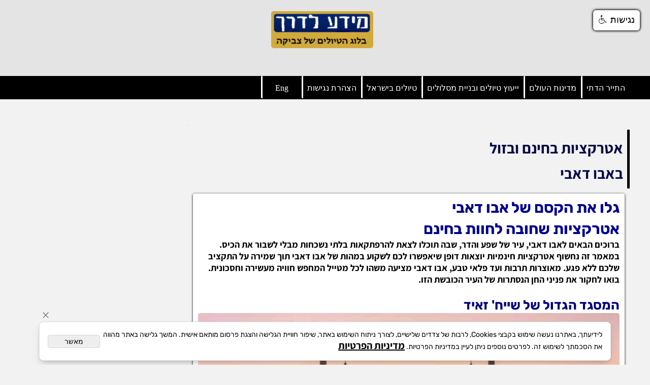

--- FILE ---
content_type: text/html
request_url: https://meda123.com/%D7%9E%D7%99%D7%93%D7%A2-%D7%9C%D7%93%D7%A8%D7%9A-%D7%90%D7%98%D7%A8%D7%A7%D7%A6%D7%99%D7%95%D7%AA-%D7%97%D7%99%D7%A0%D7%9D-%D7%91%D7%90%D7%91%D7%95-%D7%93%D7%90%D7%91%D7%99
body_size: 118378
content:
<!doctype html>
<html style="direction:rtl;" lang="he" >
<head>
    <meta charset="utf-8" />
    
    <meta name="viewport" content="width=device-width, initial-scale=1.0" />
    
            <meta name="theme-color" content="#428aca">
            <title>מידע לדרך-אטרקציות חינם באבו דאבי</title>
            <meta name="description" content="ברוכים הבאים לאבו דאבי, עיר של שפע והדר, שבה תוכלו לצאת להרפתקאות בלתי נשכחות מבלי לשבור את הכיס. במאמר זה נחשוף עשר אטרקציות חינמיות יוצאות דופן שיאפשרו לכם לשקוע במהות של אבו דאבי תוך שמירה על התקציב שלכם ללא פגע. מאוצרות תרבות ועד פלאי טבע, אבו דא" />
            <meta property="og:title" content="מידע לדרך-אטרקציות חינם באבו דאבי" />
            <meta property="og:description" content="ברוכים הבאים לאבו דאבי, עיר של שפע והדר, שבה תוכלו לצאת להרפתקאות בלתי נשכחות מבלי לשבור את הכיס. במאמר זה נחשוף עשר אטרקציות חינמיות יוצאות דופן שיאפשרו לכם לשקוע במהות של אבו דאבי תוך שמירה על התקציב שלכם ללא פגע. מאוצרות תרבות ועד פלאי טבע, אבו דא" />
            <meta property="og:site_name" content="מידע לדרך | מידע למטייל | טיולים לציבור הדתי | מידע לתייר הדתי | טיולים למגזר הדתי | מידע לטיולים בחו&#34;ל" />
            <meta property="og:url" content="https://meda123.com/מידע-לדרך-אטרקציות-חינם-באבו-דאבי" />
            
            <meta property="og:type" content="website" />
            
        <script type="application/ld+json">
{
"@context": "https://schema.org",
"@type": "WebPage",
"@id": "https://meda123.com/מידע-לדרך-אטרקציות-חינם-באבו-דאבי/#webpage",
"name": "מידע לדרך-אטרקציות חינם באבו דאבי",
"url": "https://meda123.com/מידע-לדרך-אטרקציות-חינם-באבו-דאבי",
"description": "ברוכים הבאים לאבו דאבי, עיר של שפע והדר, שבה תוכלו לצאת להרפתקאות בלתי נשכחות מבלי לשבור את הכיס. במאמר זה נחשוף עשר אטרקציות חינמיות יוצאות דופן שיאפשרו לכם לשקוע במהות של אבו דאבי תוך שמירה על התקציב שלכם ללא פגע. מאוצרות תרבות ועד פלאי טבע, אבו דא",
"publisher": {
  "@type": "Organization",
  "@id": "https://meda123.com//#organization",
  "name": "מידע לדרך-אטרקציות חינם באבו דאבי",
  "url": "https://meda123.com/"
  }
}
        </script>

        <base href="https://meda123.com/">
  <script>
    (function () {
      var isMobile = window.matchMedia && window.matchMedia("(max-width: 768px)").matches;
      if (isMobile) document.documentElement.classList.add("SB_Body_Mobile_Mode");
      else document.documentElement.classList.add("SB_Body_Desktop_Mode");
    })();
  </script>

            
            <link rel="stylesheet" type="text/css" href="https://cdn.2all.co.il/web/Src/css/template97.css" media="all">
            
            <link href="DolevStyle.css?v2=1224" rel="stylesheet" type="text/css" media="all" />
            <link href="https://cdn.2all.co.il/web/Src/css/SB_Fonts.css" rel="stylesheet" type="text/css" media="all" />
            
        </head>
        
            <body  id="SB_BODY_MOBILE" class="SB_BODY SB_BODY_RTL ">
                
                    <script src="https://cdn.2all.co.il/web/Src/JavaScript/JQuery2024/jquery-3.7.1.min.js" type="text/javascript"></script>
                    <header class="SB_Mobile_Header_Cont cssSb_ContainerFullWidth">
                                                                                                                                                                                                                                                                                                                                                                                                                                                                                                                                                                                                                                                                                                                                                                                                                                                                        <div class="container Css_Mobile_Top" style="min-height: 150px;">
        <!-- SB_Content_Top -->
        
<!--Content--><div><a href="https://meda123.com/"> <img src="282780_12790.png" id="66272" style="display: block; width: 201px; height: 73px; margin-left: auto; margin-right: auto;" /> </a></div>
<script type="text/javascript" src="https://connect.facebook.net/he_IL/sdk.js#xfbml=1&version=v22.0">// <![CDATA[

// ]]></script>
<script type="text/javascript" src="https://code.jquery.com/jquery-1.12.4.js">// <![CDATA[

// ]]></script>
<script type="text/javascript" src="https://www.negishim.com/accessibility/accessibility_pro.js">// <![CDATA[

// ]]></script>
<script type="text/javascript">// <![CDATA[
accessibility_rtl = true;
    pixel_from_side = 20;
    pixel_from_start = 20;
// ]]></script><!--/Content-->  



<!-- /SB_Content_Top --></div>
                                                                                                                                                                                                                                                                                                                                                                                                                                                                                                                                                                                                                                                                                                                                                                                                                                                                    </header>
                                                                                                                                                                                                                                                                                                                                                                                                                                                                                                                                                                                                                                                                                                                                                                                                                                                                    
                                                                                                                                                                                                                                                                                                                                                                                                                                                                                                                                                                                                                                                                                                                                                                                                                                                                    <nav class="SB_Mobile_Header_Menu_TopPos cssSb_ContainerFullWidth">
                                                                                                                                                                                                                                                                                                                                                                                                                                                                                                                                                                                                                                                                                                                                                                                                                                                                        <div class="container Css_Mobile_Menu"><div class="sf-ma-ul-MobileMenu-DivConteiner"><ul class="sf-ma-ul sf-ma-ul-MobileMenu"><li class="sf-ma-li sf-ma-slide0" style="float:right;"><a class="sf-menu-mobile-btn0 sf-MA-OpenMenu" href="#" title="Menu" aria-label="Menu" onclick="javascript:return(false);"><span class="sf-ma-li-Icon las la-bars"  style="color:#ffffff;" ></span></a></li></ul></div><div id="SB_Menu_1547" class="cls_div_menu_h"><UL class="sf-menu sf-js-disable sf-menu-rtl  sf-h-2 " id="DDMenuTop"><LI id="LI_H_301085"><a href="https://meda123.com/התייר-הדתי" target="_self" id="LI_A_301085" class="sf-a">התייר הדתי </a></LI><LI id="LI_H_195326"><a href="https://meda123.com/מדינות-העולם-לפי-א-ב-מידע-לדרך-מידע-לדרך" target="_self" id="LI_A_195326" class="sf-a">מדינות העולם</a></LI><LI id="LI_H_239780"><a href="https://meda123.com/ייעוץ-טיולים-בחול" target="_self" id="LI_A_239780" class="sf-a">ייעוץ טיולים ובניית מסלולים</a></LI><LI id="LI_H_145685"><a href="https://meda123.com/טיולים-בישראל" target="_self" id="LI_A_145685" class="sf-a">טיולים בישראל</a></LI><LI id="LI_H_246725"><a href="https://meda123.com/מידע-לדרך-הצהרת-נגישות" target="_self" id="LI_A_246725" class="sf-a">הצהרת נגישות</a></LI><LI id="LI_H_249462"><a href="https://meda123.com/zvika-travel-blog-destination" target="_self" id="LI_A_249462" class="sf-a">Eng</a></LI></UL></div></div>
                                                                                                                                                                                                                                                                                                                                                                                                                                                                                                                                                                                                                                                                                                                                                                                                                                                                    </nav>
                                                                                                                                                                                                                                                                                                                                                                                                                                                                                                                                                                                                                                                                                                                                                                                                                                                                    
                                                                                                                                                                                                                                                                                                                                                                                                                                                                                                                                                                                                                                                                                                                                                                                                                                                                    <!--[if lt IE 9]><style type="text/css">.container{width:1200px;}</style><![endif]-->
                                                                                                                                                                                                                                                                                                                                                                                                                                                                                                                                                                                                                                                                                                                                                                                                                                                                    <style>
                                                                                                                                                                                                                                                                                                                                                                                                                                                                                                                                                                                                                                                                                                                                                                                                                                                                        .Css_Mobile_Top, .Css_Mobile_Header2, .SB_Mobile_Menu_Container, .cls_SB_RMenu, .Css_Mobile_PageContent, .SB_Mobile_LMenu_Container, .Css_Mobile_Footer {
                                                                                                                                                                                                                                                                                                                                                                                                                                                                                                                                                                                                                                                                                                                                                                                                                                                                            position: relative;
                                                                                                                                                                                                                                                                                                                                                                                                                                                                                                                                                                                                                                                                                                                                                                                                                                                                        }

                                                                                                                                                                                                                                                                                                                                                                                                                                                                                                                                                                                                                                                                                                                                                                                                                                                                        @media (min-width: 768px) and (max-width:1200px) {
                                                                                                                                                                                                                                                                                                                                                                                                                                                                                                                                                                                                                                                                                                                                                                                                                                                                            HTML {
                                                                                                                                                                                                                                                                                                                                                                                                                                                                                                                                                                                                                                                                                                                                                                                                                                                                                width: 1200px !important;
                                                                                                                                                                                                                                                                                                                                                                                                                                                                                                                                                                                                                                                                                                                                                                                                                                                                            }
                                                                                                                                                                                                                                                                                                                                                                                                                                                                                                                                                                                                                                                                                                                                                                                                                                                                        }

                                                                                                                                                                                                                                                                                                                                                                                                                                                                                                                                                                                                                                                                                                                                                                                                                                                                        @media (max-width:1200px) {
                                                                                                                                                                                                                                                                                                                                                                                                                                                                                                                                                                                                                                                                                                                                                                                                                                                                            .clsBG_Fullwidth {
                                                                                                                                                                                                                                                                                                                                                                                                                                                                                                                                                                                                                                                                                                                                                                                                                                                                                width: 100% !important;
                                                                                                                                                                                                                                                                                                                                                                                                                                                                                                                                                                                                                                                                                                                                                                                                                                                                                margin-left: auto !important;
                                                                                                                                                                                                                                                                                                                                                                                                                                                                                                                                                                                                                                                                                                                                                                                                                                                                                margin-right: auto !important;
                                                                                                                                                                                                                                                                                                                                                                                                                                                                                                                                                                                                                                                                                                                                                                                                                                                                            }
                                                                                                                                                                                                                                                                                                                                                                                                                                                                                                                                                                                                                                                                                                                                                                                                                                                                        }

                                                                                                                                                                                                                                                                                                                                                                                                                                                                                                                                                                                                                                                                                                                                                                                                                                                                        @media (min-width: 768px) {
                                                                                                                                                                                                                                                                                                                                                                                                                                                                                                                                                                                                                                                                                                                                                                                                                                                                            .container:not(Css_Mobile_Top) {
                                                                                                                                                                                                                                                                                                                                                                                                                                                                                                                                                                                                                                                                                                                                                                                                                                                                                width: 1200px;
                                                                                                                                                                                                                                                                                                                                                                                                                                                                                                                                                                                                                                                                                                                                                                                                                                                                            }
                                                                                                                                                                                                                                                                                                                                                                                                                                                                                                                                                                                                                                                                                                                                                                                                                                                                        }

                                                                                                                                                                                                                                                                                                                                                                                                                                                                                                                                                                                                                                                                                                                                                                                                                                                                        .SB_Mobile_Menu_Container {
                                                                                                                                                                                                                                                                                                                                                                                                                                                                                                                                                                                                                                                                                                                                                                                                                                                                            width: 0px;
                                                                                                                                                                                                                                                                                                                                                                                                                                                                                                                                                                                                                                                                                                                                                                                                                                                                            min-height: 200px;
                                                                                                                                                                                                                                                                                                                                                                                                                                                                                                                                                                                                                                                                                                                                                                                                                                                                        }

                                                                                                                                                                                                                                                                                                                                                                                                                                                                                                                                                                                                                                                                                                                                                                                                                                                                        .Css_Mobile_PageContent {
                                                                                                                                                                                                                                                                                                                                                                                                                                                                                                                                                                                                                                                                                                                                                                                                                                                                            width: 870px;
                                                                                                                                                                                                                                                                                                                                                                                                                                                                                                                                                                                                                                                                                                                                                                                                                                                                            min-height: 200px;
                                                                                                                                                                                                                                                                                                                                                                                                                                                                                                                                                                                                                                                                                                                                                                                                                                                                        }

                                                                                                                                                                                                                                                                                                                                                                                                                                                                                                                                                                                                                                                                                                                                                                                                                                                                        .SB_Mobile_LMenu_Container {
                                                                                                                                                                                                                                                                                                                                                                                                                                                                                                                                                                                                                                                                                                                                                                                                                                                                            width: 330px;
                                                                                                                                                                                                                                                                                                                                                                                                                                                                                                                                                                                                                                                                                                                                                                                                                                                                            min-height: 200px;
                                                                                                                                                                                                                                                                                                                                                                                                                                                                                                                                                                                                                                                                                                                                                                                                                                                                        }

                                                                                                                                                                                                                                                                                                                                                                                                                                                                                                                                                                                                                                                                                                                                                                                                                                                                        .clsSBPageWidth {
                                                                                                                                                                                                                                                                                                                                                                                                                                                                                                                                                                                                                                                                                                                                                                                                                                                                            max-width: 1200px !important;
                                                                                                                                                                                                                                                                                                                                                                                                                                                                                                                                                                                                                                                                                                                                                                                                                                                                            margin: 0px auto;
                                                                                                                                                                                                                                                                                                                                                                                                                                                                                                                                                                                                                                                                                                                                                                                                                                                                        }
                                                                                                                                                                                                                                                                                                                                                                                                                                                                                                                                                                                                                                                                                                                                                                                                                                                                    </style>
                                                                                                                                                                                                                                                                                                                                                                                                                                                                                                                                                                                                                                                                                                                                                                                                                                                                    <style> .SB_Mobile_Menu_Container,.Css_Mobile_PageContent,.SB_Mobile_LMenu_Container {float:right;}  </style>
                                                                                                                                                                                                                                                                                                                                                                                                                                                                                                                                                                                                                                                                                                                                                                                                                                                                    <div class="SB_Mobile_Page_Container cssSb_ContainerFullWidth">
                                                                                                                                                                                                                                                                                                                                                                                                                                                                                                                                                                                                                                                                                                                                                                                                                                                                        <div class="container SB_Mobile_Page_Container_Table">
                                                                                                                                                                                                                                                                                                                                                                                                                                                                                                                                                                                                                                                                                                                                                                                                                                                                            <div class="row SB_Row_PageContent">
                                                                                                                                                                                                                                                                                                                                                                                                                                                                                                                                                                                                                                                                                                                                                                                                                                                                                
                                                                                                                                                                                                                                                                                                                                                                                                                                                                                                                                                                                                                                                                                                                                                                                                                                                                                <main class="Css_Mobile_PageContent col-md" tabindex="0">
                                                                                                                                                                                                                                                                                                                                                                                                                                                                                                                                                                                                                                                                                                                                                                                                                                                                                    
                                                                                                                                                                                                                                                                                                                                                                                                                                                                                                                                                                                                                                                                                                                                                                                                                                                                                    <!-- SB_Content_Page -->
                                                                                                                                                                                                                                                                                                                                                                                                                                                                                                                                                                                                                                                                                                                                                                                                                                                                                    <!-- step 4 -->
                                                                                                                                                                                                                                                                                                                                                                                                                                                                                                                                                                                                                                                                                                                                                                                                                                                                                                                                                                            
<!--Content--><div class="clsDnD_Container" style="position: relative;">
<div class="row">
<div class="col-md-12"><br /><hr class="clsDnD_Hr" /></div>
</div>
</div>
<div class="clsDnD_Container" style="position: relative;">
<div class="row" style="padding: 0 0 0 11px; border-right: 5px solid; position: relative;">
<div class="col-md-12" style="position: relative;">
<div class="SB_Text_Container SB_Text_Pad">
<h1 style="font-size: 30px;"><font color="#060c47" face="Assistant"><span style="font-size: 38px;"><span style="font-size: 30px;"><span style="font-weight: bold;">אטרקציות בחינם ובזול </span></span><br /><span style="font-size: 30px; font-weight: bold;">באבו דאבי</span></span></font></h1>
</div>
</div>
</div>
</div>
<div class="hpb box_wrapper w-full md:w-auto flex-auto md:flex-1" id="hpb_tips" style="padding: 10px; margin: 10px; background: #ffffff; border-radius: 3px; box-shadow: rgba(2, 2, 0, 6) 0px 1px 4px; display: inline-block; vertical-align: top; flex: 1 1 0%; text-align: right;">
<h2><font color="#000090" face="rubik"> <span style="font-size: 30px;"> <b> גלו את הקסם של אבו דאבי <br /> אטרקציות שחובה לחוות בחינם </b> </span> <span style="-webkit-font-smoothing: antialiased; -webkit-tap-highlight-color: rgba(0, 0, 0, 0); font-size: 36px;"> <span style="font-size: 30px; font-weight: bold;"> &nbsp; </span> <a id="maslul"></a> </span> </font></h2>
<span style="font-size: 18px; font-family: Rubik;"> <span style="font-size: 18px; font-family: Rubik;"> <span style="font-weight: bold;"> </span> <span style="font-weight: bold; font-family: Assistant;"> ברוכים הבאים לאבו דאבי, עיר של שפע והדר, שבה תוכלו לצאת להרפתקאות בלתי נשכחות מבלי לשבור את הכיס. במאמר זה נחשוף אטרקציות חינמיות יוצאות דופן שיאפשרו לכם לשקוע במהות של אבו דאבי תוך שמירה על התקציב שלכם ללא פגע. מאוצרות תרבות ועד פלאי טבע, אבו דאבי מציעה משהו לכל מטייל המחפש חוויה מעשירה וחסכונית. בואו לחקור את פניני החן הנסתרות של העיר הכובשת הזו. <br /> </span> </span> </span>
<h2><span style="-webkit-font-smoothing: antialiased; -webkit-tap-highlight-color: rgba(0, 0, 0, 0);"> <span> <br /> <font color="#000080"> <span style="font-size: 26px;"> <b> המסגד הגדול של שייח' זאיד<img src="282780_12661.webp" id="96706" style="width: 100%; height: auto;" /> </b> </span> </font> <br /> </span> </span></h2>
<div><span style="font-family: Rubik;"> <font face="Rubik"> <span style="font-size: 18px;"> תתכוננו להיתפעם מהפלא הארכיטקטוני שהוא המסגד הגדול של שייח' זאיד.&nbsp; </span> </font> </span></div>
<span> <span> <span style="font-family: Rubik;"> <font face="Rubik"> <span style="font-size: 18px;"> המסגד מעוטר בשיש לבן וטהור, עיצובים מורכבים ונברשות נוצצות, המסגד הגדול הזה הוא עדות אמיתית לאמנות ולתרבות האסלאמית. ראו את החצר העצומה, שוטטו בין אולמות התפילה השלווים, ותראו את היופי המהפנט של השטיח הגדול בעולם.&nbsp; </span> </font> </span> <br /> <br /> <br /> <br /> </span> </span>
<h2><span style="-webkit-font-smoothing: antialiased; -webkit-tap-highlight-color: rgba(0, 0, 0, 0);"> <span> <font color="#000080"> <span style="font-size: 26px;"> <b> טיילו לאורך טיילת הקורניש </b> </span> </font> <br /> </span> </span></h2>
<span style="font-size: 18px;"> טיילו לאורך הקורניש המפואר, טיילת חוף תוססת המשתרעת על פני קילומטרים, המציעה נופים עוצרי נשימה של המפרץ הערבי. הרגישו את רוח הים הקרירה, קבלו את קו הרקיע המדהים והתמכרו לחופים המושלמים לתמונה המנקדים את קו החוף. אל תשכחו את המצלמה שלגם, שכן הקורניש הוא מקום אידיאלי ללכידת רגעים בלתי נשכחים. </span> <span> <span> <br /> <br /> <br /> <br /> <br /> </span> </span>
<h2><span style="-webkit-font-smoothing: antialiased; -webkit-tap-highlight-color: rgba(0, 0, 0, 0);"> <font color="#000080"> <span style="font-size: 26px;"> <b> רובע התרבות באי סעדיאט Saadiyat </b> </span> </font> <br /> </span></h2>
<span> <span> <span> <span style="font-size: 18px;"> טבלו את עצמכם באמנות ותרבות ברובע התרבות באי סעדיאט. גלו את הלובר הנודע של אבו דאבי, שבו יצירות מופת יקרות ערך מרחבי העולם שוכנות מתחת לכיפה מרשימה. חקרו את מרכז התערוכות Manarat Al Saadiyat וחוו את סצנת האמנות התוססת באמצעות התערוכות והאירועים המשתנים ללא הרף. </span> <br /> <br /> <br /> <br /> </span> </span> </span>
<h2><span style="-webkit-font-smoothing: antialiased; -webkit-tap-highlight-color: rgba(0, 0, 0, 0);"> <font color="#000080" face="Rubik"> <span style="font-size: 26px;"> <b> בקרו בכפר המורשת </b> </span> </font> <br /> </span></h2>
<div><span style="font-size: 18px;"> צעדו צעד אחורה בזמן בכפר המורשת, מוזיאון חי המציג את אורח החיים הבדואי המסורתי. שוטטו בכפר נווה המדבר המשוחזר, בקרו באוהלים הבדואים, ולמדו על מלאכות מסורתיות כמו כלי חרס ואריגה.&nbsp; </span></div>
<div><span style="font-size: 18px;"> אל תפספסו את מערכת ההשקיה של פלאג' והפגנות הבזים הכובשות. </span></div>
<span> <span> <br /> <br /> <br /> <br /> </span> </span>
<h2><span style="-webkit-font-smoothing: antialiased; -webkit-tap-highlight-color: rgba(0, 0, 0, 0);"> <font color="#000080" face="Rubik"> <span style="font-size: 26px;"> <b> גלו את שוק התמרים </b> </span> </font> <br /> </span></h2>
<span> <span> <span style="font-size: 18px;"> התפנקו באווירה התוססת של שוק התמרים, הממוקם בלב אבו דאבי. טבלו את עצמכם בניחוחות הארומטיים והצבעים התוססים כשאתם בוחנים את סוגי התמרים השונים המוצעים. צרו קשר עם ספקים מקומיים, דגמו את המוצרים הטעימים שלהם, ולמדו על המשמעות של תאריכים בתרבות האמירית. </span> <br /> <br /> <br /> <br /> <br /> </span> </span>
<h2><span style="-webkit-font-smoothing: antialiased; -webkit-tap-highlight-color: rgba(0, 0, 0, 0);"> <font color="#000080" face="Rubik"> <span style="font-size: 26px;"> <b> תיהנו מהגנים הציבוריים </b> </span> </font> <br /> </span></h2>
<span> <span> <span> <span style="font-size: 18px;"> ברחו מהעיר ההומה והירגעו בפארקים הציבוריים השלווים של אבו דאבי. פארק ח'ליפה ופארק אום אל אמרת הם שני פארקים בולטים המציעים מרחבים ירוקים, אגמים שלווים וגנים מעוצבים להפליא. <br /> צאו לטיול נינוח, עשו פיקניק או עשו פעילויות פנאי כמו רכיבה על אופניים וריצה. </span> <br /> <br /> <br /> </span> </span> </span>
<h2><span style="-webkit-font-smoothing: antialiased; -webkit-tap-highlight-color: rgba(0, 0, 0, 0);"> <font color="#000080" face="Rubik"> <span style="font-size: 26px;"> <b> לספוג את השמש בחופים ציבוריים </b> </span> </font> <br /> </span></h2>
<span> <span> <span> <span style="font-size: 18px;"> אבו דאבי מתגאה בחופים ציבוריים בתוליים שבהם תוכלו להירגע, לשחות ולספוג את השמש מבלי לבזבז אגורה. Corniche Beach, Yas Beach ו-Al Bateen Beach הם אפשרויות פופולריות, המציעות מים צלולים ומתקנים מתוחזקים היטב. הירגעו על החולות הזהובים, קחו טבילה מרעננת, או פשוט התרווחו בסביבה השלווה. </span> <br /> <br /> <br /> <br /> </span> </span> </span>
<h2><span style="-webkit-font-smoothing: antialiased; -webkit-tap-highlight-color: rgba(0, 0, 0, 0);"> <font color="#000080" face="Rubik"> <span style="font-size: 26px;"> <b> חקרו את נוה המדבר אל עין </b> </span> </font> <br /> </span></h2>
<span> <span> <span> <span style="font-family: rubik; font-size: 18px;"> צאו אל נווה המדבר אל עין הקסום, אתר מורשת עולמית של אונסק"ו השופע מטעי דקלים שופעים, מערכות השקיה עתיקות של פלאג' ומבנים מלבני בוץ מסורתיים. <br /> צאו לטיול נינוח לאורך השבילים המוצלים, למדו על המורשת החקלאית של האזור, ותחוו את השלווה של נווה מדבר זה במדבר. </span> <br style="font-size: 17px;" /> <br /> <br /> </span> </span> </span>
<h2 style="font-family: Rubik; font-size: 18px;"><span style="-webkit-font-smoothing: antialiased; -webkit-tap-highlight-color: rgba(0, 0, 0, 0);"> <font color="#000080" face="Rubik"> <span style="font-size: 26px;"> <b> חקרו את מבצר אל-ג'הילי </b> </span> </font> <br /> </span></h2>
<div><span style="font-size: 18px;"> מבצר אל ג'אהילי הוא ציון דרך היסטורי הממוקם בעיר אל עין, ממש מחוץ לאבו דאבי. זהו אחד המבצרים העתיקים והמשמעותיים ביותר באיחוד האמירויות הערביות.המבצר נבנה במקור בסוף המאה ה-19 כדי להגן על מטעי התמרים ולשמש מקום מגורים למשפחת אל-נהיאן השלטת. </span></div>
<div><span style="font-size: 18px;"> כיום, מבצר אל-ג'הילי שוחזר בקפידה והפך לאתר תרבותי והיסטורי המציע למבקרים הצצה אל העבר של האזור. המבצר מציג את הארכיטקטורה האמירתית המסורתית, עם קירות העץ העבים, מגדלי השמירה והחצר המסורתית שלו. </span></div>
<div><span style="font-size: 18px;"> המבקרים במבצר אל ג'הילי יכולים לחקור את חלקו הפנימי, שבו נמצא מוזיאון המציג תערוכות על ההיסטוריה והמורשת של האזור. המוזיאון כולל אוסף תצלומים שצולם על ידי החוקר הבריטי סר וילפרד תסיגר במהלך מסעותיו במדבר הערבי. </span></div>
<div><span style="font-size: 18px;"> המצודה מתגאה גם בגן מעוצב להפליא, המספק סביבה שלווה למבקרים להירגע ולהתבונן בסביבה. <br /> הגן כולל שבילי הליכה, פינות ישיבה מוצלות וירק שופע, היוצרים אווירה שלווה. </span></div>
<div><span style="font-size: 18px;"> מבצר אל ג'הילי הוא לא רק אטרקציה היסטורית אלא גם מרכז תרבותי. הוא מארח אירועי תרבות שונים, תערוכות וסדנאות לאורך השנה, המקדמים אומנויות ומלאכות מקומיות, מוזיקה מסורתית וצורות ריקוד. </span></div>
<div><span style="font-size: 18px;"> ביקור במבצר אל ג'הילי מציע הזדמנות ללמוד על ההיסטוריה העשירה והמורשת התרבותית של איחוד האמירויות. הוא מספק חוויה שובת לב לחובבי היסטוריה, מעריצי ארכיטקטורה ולאלו המעוניינים להבין את שורשי האזור. </span></div>
<div><span style="font-size: 18px;"> כדי להפיק את המרב מביקורכם במבצר אל-ג'הילי, מומלץ לבדוק מראש את שעות הפתיחה ולשקול להצטרף לסיור מודרך על מנת לקבל תובנות מעמיקות יותר על ההיסטוריה והמשמעות של המבצר. </span></div>
<span> <span> </span> <br /> <br /> </span>
<h2><span style="-webkit-font-smoothing: antialiased; -webkit-tap-highlight-color: rgba(0, 0, 0, 0);"> <font color="#000080" face="Rubik"> <span style="font-size: 26px;"> <b> שוטטו בקאסר אל חוסן </b> </span> </font> <br /> </span></h2>
<div><span style="font-size: 18px;"> בקרו בקאסר אל חוסן, בניין האבן העתיק ביותר באבו דאבי, והתעמקו בהיסטוריה העשירה של העיר. חקור את התערוכות בתוך המבצר, המדגישות את התרבות והמסורות של האזור. <br /> צאו לטיול נינוח באזור שמסביב למבצר ותיהנו מהאווירה השלווה. </span></div>
<div><br /></div>
<span> <br /> <br /> <br /> </span>
<h2><span style="-webkit-font-smoothing: antialiased; -webkit-tap-highlight-color: rgba(0, 0, 0, 0);"> <font color="#000080" face="Rubik"> <span style="font-size: 26px;"> <b> חקרו את הפארק הלאומי מנגרובים </b> </span> </font> <br /> </span></h2>
<span style="font-size: 18px;"> גלו את המערכת האקולוגית הייחודית של הפארק הלאומי המנגרובים, הממוקם בצד המזרחי של אבו דאבי. <br /> צאו לסיור קיאקים דרך המנגרובים, צפו במיני ציפורים מגוונים, ותראו את היופי הטבעי של יערות המנגרובים. <br /> זהו מקום מפלט שליו הרחק מהמולת העיר. </span> <br /> <span> <br /> <br /> <br /> </span>
<h2><span style="-webkit-font-smoothing: antialiased; -webkit-tap-highlight-color: rgba(0, 0, 0, 0);"> <font color="#000080" face="Rubik"> <span style="font-size: 26px;"> <b> בקרו במרכז מלאכת יד לנשים </b> </span> </font> <br /> </span></h2>
<span style="font-size: 18px;"> תמכו באומנים מקומיים ובקרו במרכז למלאכת יד נשים, שם תוכלו לחזות במלאכות מסורתיות שנוצרות על ידי נשים האמירויות. התפעל רקמה מורכבת, טקסטיל ארוגים בעבודת יד ומוצרים אחרים בעבודת יד. <br /> זו הזדמנות נפלאה להעריך את הכישורים האמנותיים של הקהילה המקומית. </span> <br /> <span> <br /> <br /> </span>
<h2><span style="-webkit-font-smoothing: antialiased; -webkit-tap-highlight-color: rgba(0, 0, 0, 0);"> <font color="#000080" face="Rubik"> <span style="font-size: 26px;"> <b> השתתפו באירועי תרבות </b> </span> </font> <br /> </span></h2>
<div><span style="font-size: 18px;"> שימו לב לאירועי תרבות ופסטיבלים המתרחשים באבו דאבי. <br /> ממופעי מוזיקה וריקוד מסורתיים ועד לתערוכות אמנות והקרנות סרטים, תמיד יש משהו מעשיר לחוות.&nbsp; <br /> שאלו במרכזי תרבות לגבי אירועים קרובים. </span></div>
<span> <br /> <br /> </span>
<h2><span style="-webkit-font-smoothing: antialiased; -webkit-tap-highlight-color: rgba(0, 0, 0, 0);"> <font color="#000080" face="Rubik"> <span style="font-size: 26px;"> <b> צפו בטקס חילופי המשמר </b> </span> </font> <br /> </span></h2>
<span style="font-size: 18px;"> ואו לחוות את הפאר והפאר של טקס חילופי המשמר בארמון הנשיאות. התפעל מהדיוק והמשמעת שהפגינו השומרים במהלך הטקס הכובש הזה. בדקו את לוח הזמנים. <br /> <br /> <br /> </span>
<h2><font color="#000080" face="Rubik"> <span style="font-size: 26px;"> <b> ג'בל חפית </b> </span> </font> <br /></h2>
<div>ג'בל חפית, המכונה גם ג'בל חאפית, היא הפסגה הגבוהה ביותר באיחוד האמירויות הערביות, בגובה מרשים של 1,249 מטר. ממוקם ממש מחוץ לאל עין, הוא מציע לחובבי טבע ולמחפשי הרפתקאות חווית טיול מרגשת.</div>
<div>טיול במעלה ג'בל חפית מספק נופים עוצרי נשימה של נופי המדבר שמסביב, צוקים סלעיים, והמרחב העצום של אזור אל עין. הטיול הוא פעילות פופולרית בקרב מקומיים ותיירים כאחד, שכן הוא משלב אתגר פיזי עם יופי טבעי.</div>
<div><br /></div>
<div>מסלול ההליכה במעלה ג'בל חפית מסומן היטב ומתאים למטיילים מתחילים ומנוסים כאחד. השביל מורכב מסדרה של סיבובים המתפתלים במעלה ההר, ומאפשרים למטיילים לעלות בקצב ניתן לניהול. הנסיעה לפסגה אורכת כשעתיים עד שלוש, תלוי ברמת הכושר והקצב שלך.</div>
<div>ככל שתעלו, יתוגמלו עם נופים פנורמיים מדהימים של המדבר ושל העיר אל עין למטה. בימים בהירים, אולי אפילו תציץ במדינה השכנה, עומאן.&nbsp;</div>
<div>זו הזדמנות נפלאה להעריך את היופי המחוספס של הנוף של איחוד האמירויות וללכוד תמונות בלתי נשכחות.</div>
<div>בפסגה תמצאו פלטפורמת תצפית המציעה תצפית חסרת תקדים של 360 מעלות של הסביבה. קחו רגע לספוג את הנוף מעורר הכבוד ולהעריך את ההישג של הגעה לשיא.</div>
<div>כדי להבטיח חווית טיול בטוחה ומהנה, חשוב להגיע מוכנים.&nbsp;</div>
<div>לבשו נעליים נוחות ויציבות, הביאו הרבה מים כדי לשמור על לחות, ושקלו לחבוש כובע וקרם הגנה כדי להגן על עצמכם מקרני השמש.&nbsp;</div>
<div>מומלץ גם להתחיל מוקדם בבוקר כדי להימנע מטיולים בחלקים החמים ביותר של היום.</div>
<div><br /></div>
<div>ג'בל חפית הוא לא רק יעד טיולים אלא גם מקום בעל משמעות גיאולוגית וארכיאולוגית. ההר הוא ביתם של אתרי קבורה ומאובנים עתיקים, המציעים הצצה לעבר הפרהיסטורי של האזור. אם אתם מתעניינים בהיסטוריה ובארכאולוגיה, אולי תרצו לחקור אתרים אלו או לבקר בפארק המדבר ג'בל חפית הסמוך, המספק תערוכות חינוכיות ומידע על המורשת הטבעית והתרבותית של האזור.</div>
<div>טיול במעלה ג'בל חפית הוא הרפתקה בלתי נשכחת המאפשרת לך להתחבר לטבע, לאתגר את עצמך פיזית ולהעריך את הנופים המדהימים של איחוד האמירויות. זוהי חוויה המשלבת חקר חוצות עם תחושת הישג, מה שהופך אותה ליעד חובה עבור חובבי טיולים וחובבי טבע. <br /> <br /> <br /> <br /> <br />
<h2><font color="#000080" face="Rubik"> <span style="font-size: 26px;"> <b> פארק אום אל עמאראט </b> </span> </font> <br /></h2>
<div>
<div>פארק אום אל עמאראט, הידוע גם בשם Mushrif Central Park, הוא יעד פופולרי הממוקם באבו דאבי, עיר הבירה של איחוד האמירויות הערביות. פארק רחב ידיים זה מציע מגוון רחב של אטרקציות ופעילויות להנאת מבקרים בכל הגילאים.</div>
<div><br /></div>
<div>הפארק משתרע על פני 120 דונם וידוע בצמחייה השופעת שלו, בגנים המעוצבים להפליא ובאווירה השלווה. הוא מספק מפלט מבורך מההמולה של חיי העיר, ומציע מפלט שליו לתושבים ולתיירים כאחד.</div>
<div>אחד מנקודות השיא העיקריות של פארק אום אל אמרת הוא מגוון מתקני הפנאי שלו. הפארק מתהדר במספר מגרשי משחקים, כולל מגרש משחקים ייעודי לילדים עם מתקני מים אינטראקטיביים, מגלשות ומבני טיפוס. אזורים אלה מספקים מרחב בטוח ומהנה לילדים ליהנות ולתת לדמיון שלהם להשתולל.</div>
<div><br /></div>
<div>לאוהבי פעילויות בחיק הטבע, הפארק מציע מסלולי ריצה ורכיבה על אופניים המתפתלים בין הצמחייה, מהווים מסלול נופי לחובבי פעילות גופנית. יש גם אזורי ברביקיו ייעודיים שבהם משפחות וחברים יכולים להתאסף לבישול נינוח וליהנות מפיקניק בסביבה הציורית של הפארק.</div>
<div><br /></div>
<div>פארק אום אל אמרת הוא גם ביתו של גן חי, חביב על מבקרים, במיוחד ילדים.&nbsp;</div>
<div>אזור זה מאפשר למבקרים להכיר מקרוב מגוון חיות משק, כולל עיזים, כבשים ופוני. זוהי הזדמנות ייחודית לילדים ללמוד על החיות הללו ולפתח קשר עם הטבע.</div>
<div>הפארק מארח לעיתים קרובות אירועים, קונצרטים ופסטיבלי תרבות, המספקים בידור וחוויות מעשירות למבקרים לאורך כל השנה. אירועים אלה מציגים כישרון מקומי, אמנויות מסורתיות ומופעי תרבות, ומאפשרים למבקרים לטבול בסצנת התרבות התוססת של אבו דאבי.</div>
<div>בנוסף להצעת הפנאי והבידור, פארק אום אל אמרת כולל מבחר אפשרויות לסעודה, לרבות בתי קפה ומסעדות. המבקרים יכולים ליהנות ממגוון של מאכלים וכיבוד תוך שהם נהנים מהאווירה השלווה של הפארק.</div>
<div>פארק אום אל אמרת הוא עדות למחויבותה של אבו דאבי לספק מרחב ירוק לתושבים ולתיירים ליהנות מהטבע, לעסוק בפעילויות פנאי ולבלות זמן איכות עם משפחה וחברים. האווירה השלווה שלו, המתקנים המתוחזקים היטב, ומגוון האטרקציות שלו הופכים אותו ליעד חובה עבור מי שמחפש רגיעה והנאה בלב אבו דאבי.</div>
</div>
<br /> <br /> <br /> <br />
<h2><font color="#000080" face="Rubik"> <span style="font-size: 26px;"> <b> מרכז לאמנויות אל קטארה </b> </span> </font> <br /></h2>
<div>
<div>מרכז לאמנויות אל קטארה הוא מרכז תרבותי ואמנותי בולט הממוקם באבו דאבי, עיר הבירה של איחוד האמירויות הערביות. ממוקם בנווה המדבר ההיסטורי אל קטארה, מרכז זה חוגג את המורשת העשירה של האזור ומקדם אמנות עכשווית ויצירתיות.</div>
<div><br /></div>
<div>מרכז האמנויות שוכן במבצר משוחזר להפליא שראשיתו במאה ה-19. הארכיטקטורה של המבצר משקפת עיצוב אמירטי מסורתי, הכולל קירות עבים, מגדלי שמירה וחצר מרכזית. שילוב זה של היסטוריה ואמנות יוצר סביבה ייחודית ומעוררת השראה עבור המבקרים.</div>
<div>במרכז לאמנויות אל קטארה, המבקרים יכולים לחקור מגוון של תערוכות אמנות וגלריות. המרכז מציג יצירות של אמנים מקומיים ובינלאומיים, המציע פלטפורמה לביטוי אמנותי וחילופי תרבות. התערוכות מכסות מגוון רחב של מדיומים, לרבות ציור, פיסול, צילום ומדיה מעורבת, המספקים חוויה אמנותית מגוונת.</div>
<div><br /></div>
<div>המרכז מארח גם סדנאות, שיעורי אמנות והפעלות אינטראקטיביות ליחידים בכל הגילאים ובכל רמות המיומנות. תוכניות חינוכיות אלו שואפות לטפח יצירתיות, לשפר מיומנויות אמנותיות ולערב את הקהילה בחקר אמנותי.&nbsp;</div>
<div>המשתתפים יכולים ללמוד טכניקות אמנות שונות ולשחרר את היצירתיות שלהם בהדרכת אמנים ומדריכים מנוסים.</div>
<div><br /></div>
<div>מרכז לאמנויות אל קטארה מארגן לעתים קרובות אירועי תרבות, הופעות וקונצרטים של מוזיקה חיה, ויוצר אווירה תוססת החוגגת את האמנויות. אירועים אלה מציגים מוזיקה, מחול ותיאטרון אמירתיים מסורתיים, כמו גם הופעות בינלאומיות, המטפחים הערכה תרבותית ודיאלוג בין-תרבותי.</div>
<div>המרכז הוא לא רק מרכז לאמנות חזותית אלא גם מקום בו המבקרים יכולים ללמוד על המורשת העשירה של נווה המדבר אל קטארה. הוא כולל תערוכות ותצוגות המדגישות את ההיסטוריה, המסורות וסגנון החיים של נווה המדבר, ומציעות הצצה אל העבר של האזור.</div>
<div>מסביב למרכז האמנויות, המבקרים יכולים לחקור את שוק אל קטארה, שוק מסורתי שבו אומנים מקומיים מוכרים את אומנותיהם, סחורות עבודת יד ומוצרים מסורתיים של האמירויות. זו הזדמנות מצוינת לתמוך באומנים מקומיים ולמצוא מזכרות ייחודיות לקחת הביתה.</div>
<div>מרכז לאמנויות אל קטארה הוא יעד החוגג את המפגש בין אמנות, תרבות ומורשת באבו דאבי. הוא מספק פלטפורמה לאמנים להפגין את כישרונם, מעסיק את הקהילה בעשייה אמנותית ומזמין את המבקרים לשקוע ביופי וביצירתיות של האזור. בין אם אתה חובב אמנות, חובב היסטוריה, או פשוט מחפש השראה, מרכז האמנויות אל קטארה מציע חוויה שובת לב ומעשירה.</div>
</div>
</div>
</div><!--/Content-->
<!-- step 5 --><!-- /SB_Content_Page -->

         </main><div valign="top" class="SB_Mobile_LMenu_Container col-md">
             
        <!-- SB_Content_LMenu -->
        <!--Content-->

<!--/Content-->

        <!-- /SB_Content_LMenu -->
        
         </div>
                                                                                            </div></div></div>
                                                                                            <footer class="SB_Mobile_Bottom_Background cssSb_ContainerFullWidth">
                                                                                                <div class="container Css_Mobile_Footer" style="clear: both;">
        <!-- SB_Content_Bottom -->
        <!--Content--><div class="clsDnD_Container" id="SB_47496" style="position: relative;">
<div class="row" style="margin: 4px 0px 4px 0px;">
<div class="col-md-12" style="padding: 0px 4px 0px 4px;">
<div class="SB_Text_Container" style="padding: 4px 0px 4px 0px;">
<p><br /></p>
</div>
</div>
</div>
</div>
<div class="clsDnD_Container" style="position: relative;">
<div class="clsDnD_Container" style="position: relative;">
<div class="row" style="background: #2c4162; position: relative;">
<div class="col-md-12" style="padding: 9px 9px 9px 9px; position: relative;">
<div class="SB_Text_Container SB_Text_Pad" spellcheck="false" dir="rtl" style="display: block;">
<p style="text-align: right;"><span style="text-align: right; font-size: 14px; font-family: Arial; color: #ffffff;"><a href="https://meda123.com/%d7%9e%d7%99%d7%93%d7%a2-%d7%9c%d7%93%d7%a8%d7%9a-%d7%94%d7%a6%d7%94%d7%a8%d7%aa-%d7%a0%d7%92%d7%99%d7%a9%d7%95%d7%aa" title="מידע לדרך-הצהרת נגישות" style="color: #ffffff;"><span style="font-size: 18px;"><br /> הצהרת נגישות </span> </a> &nbsp; <a href="https://meda123.com/page3104.asp"> &nbsp; .. </a> <br /> שימו לב <a href="https://meda123.com/%d7%99%d7%95%d7%9e%d7%9f-%d7%98%d7%99%d7%95%d7%9c-%d7%91%d7%90%d7%99%d7%98%d7%9c%d7%99%d7%94-%d7%90%d7%a4%d7%a8%d7%aa"> . </a> <br /> התמונות שבאתר נרכשו מאתר 123rf ברישיון. אין להעתיק את התמונות מהאתר בשל הפרה של זכויות יוצרים&nbsp; </span> <a href="https://meda123.com/%d7%97%d7%97%d7%97%d7%97%d7%97%d7%97%d7%97%d7%97%d7%97%d7%97%d7%97%d7%97%d7%97%d7%97%d7%97%d7%a0%d7%94%d7%a8%d7%9a"> <span style="text-align: right; font-size: 14px; font-family: Arial;"> &nbsp;&nbsp; </span> <span style="color: #ffffff; font-family: Arial;"> <span style="font-size: 14px;"> .&nbsp; </span> </span> </a> <span style="text-align: right; font-size: 14px; font-family: Arial; color: #ffffff;"> <br /> <br /><a href="https://meda123.com/%d7%9e%d7%93%d7%99%d7%a0%d7%99%d7%95%d7%aa-%d7%94%d7%a4%d7%a8%d7%98%d7%99%d7%95%d7%aa-%d7%9e%d7%99%d7%93%d7%a2-%d7%9c%d7%93%d7%a8%d7%9a" title="מידע לדרך הצהרת פרטיות" style="color: #ffffff;">הצהרת פרטיות</a><br /><br /><br /><br /> הבהרה: לאתר מידע לדרך&nbsp; </span> <span style="text-align: right; color: #464646; font-size: 14px; font-family: Arial;"> <a href="http://meda123.com/%D7%AA%D7%A7%D7%A0%D7%95%D7%9F"> <span style="font-weight: bold;"> </span> <span style="color: #ffffff; font-weight: bold;"> תקנון </span> </a> </span> <span style="text-align: right; font-size: 14px; font-family: Arial; color: #ffffff;"> &nbsp;גלישה באתר ואנו ממליצים לקרוא בעיון.&nbsp; <br /> חלק מהתמונות שבאתר נרכשו מאתר 123rf והן מוגנות בזכויות יוצרים,אין להעתיק את התמונות,חלק נוסף של התמונות צולמו בידי צלמים פרטיים וגם הן ניתנו לאתר ברישיון ולכן חל איסור להעתיק. <br /> באתר זה הושקעו מאמצים ומשאבים רבים לטובת כלל הגולשים חלק מן המידע התווסף לאתר מאת גולשים.אתר מידע לדרך מבקש לשמור על זכויות יוצרים אם נמצא באתר מידע שלכם יש עליו זכויות יוצרים בין אם במידע תמונה או סרטון או כל דבר אחר ולדעתכם עלה ללא התר צרו עימנו קשר ואנו נסיר&nbsp; </span> <span style="text-align: right; color: #ffffff; font-size: 14px; font-family: Arial;"> מיידית. <br /> <span style="text-decoration: underline;"> <span style="font-size: 17px;"> באתר הועלה מידע רב שיש סיכוי כי השתנה ברבות הזמן,אין לכותבים באתר או לבעלי האתר מידע לדרך שום אחריות אם נגרם לגולש באתר נזק כתוצאה משימוש במידע שבאתר. </span> </span> <br /> <span style="text-decoration: underline;"> <span style="font-size: 17px;"> המידע שבאתר הינו אינפורמטיבי בלבד וחלקו הינו חוויית הכותבים באתר, והאחריות על בדיקת איכות השירות התיירותי לרבות מה שמוצע באתר, בין אם המדובר בטיסות מלונות אטרקציות מסעדות,ביטוח צימרים וכיוצ"ב או כל פרסום אחר באתר, ולמעשה כל דבר שקשור בשירות תיירותי או במוצרים שמפורסמים באתר כלשהוא האחריות כאמור הינה על הגולש באתר ובעל העסק ולא על בעלי האתר. אם אינכם מסכימים לתנאי זה נא לא ל </span> </span> </span> <span style="text-decoration: underline;"> <span style="text-align: right; font-size: 17px; font-family: Arial; color: #ffffff; text-decoration: underline;"> גלו </span> </span> <span style="text-align: right; font-size: 14px; font-family: Arial; color: #ffffff;"> <span style="text-decoration: underline;"> <span style="font-size: 17px;"> ש באתר </span> </span> . <a href="https://meda123.com/page3115.asp"> &nbsp; . </a> <a href="https://meda123.com/zd.travel-guide-amazing-world-travel-and-tours"> <br /> </a> <a href="https://meda123.com/page3110.asp"> .. </a> <br /> </span> <br /></p>
</div>
<div class="clsDnD_Container" style="position: relative;">
<div class="row" style="position: relative;">
<div class="col-padding col-md-sb-8" style="background: #2c4162; padding: 5px 5px 5px 5px; position: relative;">
<h2 class="SB_Social_Container text-center" style="text-align: right;"><span style="color: #000000; font-weight: 400; font-size: 14px; font-family: Arial;"><a href="https://meda123.com/%d7%9e%d7%99%d7%93%d7%a2-%d7%9c%d7%93%d7%a8%d7%9a-%d7%a4%d7%a8%d7%99%d7%96-%d7%9e%d7%92%d7%94%d7%a4%d7%9e%d7%99%d7%9c%d7%99" style="color: #ffffff;">צרפת</a><br /><br /></span></h2>
<h2 class="SB_Social_Container text-center" style="text-align: right;"><span><span><a href="https://meda123.com/%d7%9e%d7%90%d7%9e%d7%a8%d7%99%d7%9d-%d7%95%d7%9b%d7%aa%d7%91%d7%95%d7%aa-%d7%9b%d7%9c%d7%9c%d7%99" style="color: #ffffff;">כתבות ומאמרים</a><br /><br /></span></span></h2>
<h2 class="SB_Social_Container text-center" style="text-align: right;"><span style="color: #000000; font-weight: 400; font-size: 14px; font-family: Arial;"><br /><a href="https://meda123.com/%d7%9e%d7%92%d7%94%d7%a4%d7%9e%d7%99%d7%9c%d7%99-%d7%91%d7%9c%d7%92%d7%99%d7%94" style="color: #ffffff;">בלגיה</a><br /><br /></span><span style="color: #000000; font-family: rubik; font-size: 17px; font-weight: 400;"></span><span style="color: #000000; font-weight: 400; font-size: 14px; font-family: Arial;"><a href="https://meda123.com/%d7%9e%d7%a1%d7%9c%d7%95%d7%9c-%d7%98%d7%99%d7%95%d7%9c-%d7%9e%d7%92%d7%94%d7%a4%d7%9e%d7%99%d7%9c%d7%99" style="color: #ffffff;">הולנד</a></span></h2>
<div><br /></div>
<h2 class="SB_Social_Container text-center" style="text-align: right;"><span><span><br /> <a href="https://meda123.com/%d7%9e%d7%99%d7%93%d7%a2-%d7%9c%d7%93%d7%a8%d7%9a-%d7%91%d7%99%d7%98%d7%95%d7%97-%d7%a0%d7%a1%d7%99%d7%a2%d7%95%d7%aa" title="מידע לדרך-ביטוח נסיעות" style="color: #ffffff;"> מידע לדרך ביטוח נסיעות </a> <br /><br /> <a href="https://meda123.com/%d7%9e%d7%9c%d7%95%d7%9f-%d7%9b%d7%a9%d7%a8-%d7%91%d7%98%d7%99%d7%91%d7%99%d7%9c%d7%99%d7%a1%d7%99-%d7%9e%d7%99%d7%93%d7%a2-%d7%9c%d7%93%d7%a8%d7%9a" title="מידע לדרך מלון כשר בטיביליסי" style="color: #ffffff;"> מלון כשר בטיביליסי </a> <br /> <br /> <a href="https://meda123.com/%d7%90%d7%95%d7%9b%d7%9c-%d7%9b%d7%a9%d7%a8-%d7%91%d7%a4%d7%90%d7%a4%d7%95%d7%a1-%e2%80%93-%d7%9e%d7%99%d7%93%d7%a2-%d7%9c%d7%93%d7%a8%d7%9a" title="מידע לדרך בפאפוס-אוכל כשר בפאפוס" style="color: #ffffff;"> אוכל כשר בפאפוס </a> <br /> <br /> <a href="https://meda123.com/%d7%9e%d7%99%d7%93%d7%a2-%d7%9c%d7%93%d7%a8%d7%9a-%e2%80%93-%d7%a4%d7%95%d7%a8%d7%98%d7%9c-%d7%9e%d7%90%d7%9e%d7%a8%d7%99%d7%9d-%d7%9e%d7%93%d7%a8%d7%99%d7%9b%d7%99-%d7%98%d7%99%d7%95%d7%9c%d7%99%d7%9d-%d7%95%d7%98%d7%99%d7%a4%d7%99%d7%9d-%d7%9c%d7%98%d7%99" title="מידע לדרך- פורטל כתבות ומדריכי טיולים למטיילים בארץ ובעולם" style="color: #ffffff; font-size: 14px;"> פורטל מידע לדרך </a> <br /> <br /> <a href="https://meda123.com/%d7%90%d7%95%d7%a4%d7%a0%d7%aa-%d7%90%d7%a8%d7%99%d7%a7-%d7%98%d7%91%d7%a8%d7%99%d7%94" title="אופנת אריק טבריה" style="color: #ffffff; font-size: 14px;"> אופנת אריק טבריה </a> <br /> <br /> <a href="https://meda123.com/%d7%9e%d7%99%d7%93%d7%a2-%d7%9c%d7%93%d7%a8%d7%9a-%d7%a0%d7%95%d7%a4%d7%a9-%d7%91%d7%90%d7%a8%d7%a5-%d7%95%d7%91%d7%a2%d7%95%d7%9c%d7%9d" title="מידע לדרך-נופש בארץ ובעולם" style="color: #ffffff;"> נופש בארץ ובעולם </a> <br /> <br /> <a href="https://meda123.com/%d7%9e%d7%99%d7%93%d7%a2-%d7%9c%d7%93%d7%a8%d7%9a-%d7%9c%d7%98%d7%99%d7%99%d7%9c-%d7%91%d7%97%d7%95%d7%9c-%d7%91%d7%a2%d7%91%d7%a8%d7%99%d7%aa" title="מידע לדרך-לטייל בחו&quot;ל בעברית" style="color: #ffffff; font-size: 18px;"> לטייל בחו"ל בעברית <br /> </a> <br /> <a href="https://meda123.com/%d7%9e%d7%99%d7%93%d7%a2-%d7%9c%d7%93%d7%a8%d7%9a-%d7%9e%d7%aa%d7%9b%d7%95%d7%a0%d7%99%d7%9d-%d7%a9%d7%9c-%d7%a1%d7%91%d7%aa%d7%90-%d7%95%d7%99%d7%95%d7%99%d7%90%d7%9f-%d7%93%d7%9e%d7%a8%d7%99" title="מידע לדרך-מתכונים טוניבאים של סבתא ויויאן" style="color: #ffffff; font-size: 18px;"> מתכונים טוניסאים של&nbsp;סבתא ויויאן <br /> </a> <br /> </span> </span> <span style="color: #ffffff; font-size: 15px;"> <span style="font-size: 18px;"> <a href="http://meda123.com/%D7%9B%D7%A4%D7%A8%D7%99-%D7%A0%D7%95%D7%A4%D7%A9%D7%9E%D7%99%D7%93%D7%A2-%D7%9C%D7%93%D7%A8%D7%9A%D7%90%D7%AA%D7%A8-%D7%94%D7%98%D7%99%D7%95%D7%9C%D7%99%D7%9D-%D7%A9%D7%9C-%D7%A6%D7%91%D7%99%D7%A7%D7%94" style="color: #ffffff;"> <span style="font-size: 15px;"> כפרי נופש בהולנד </span> </a> <br /> <a href="https://meda123.com/%d7%90%d7%95%d7%99%d7%95%d7%a0%d7%99-%d7%9e%d7%93%d7%91%d7%a8-%d7%9e%d7%9c%d7%97%d7%9e%d7%99%d7%93%d7%a2-%d7%9c%d7%93%d7%a8%d7%9a%d7%90%d7%aa%d7%a8-%d7%94%d7%98%d7%99%d7%95%d7%9c%d7%99%d7%9d-%d7%a9%d7%9c-%d7%a6%d7%91%d7%99%d7%a7%d7%94"> .... </a> </span> </span></h2>
<div class="SB_Social_Container text-center" style="text-align: right;"><a href="https://meda123.com/-%d7%9e%d7%99%d7%93%d7%a2-%d7%9c%d7%93%d7%a8%d7%9a-%d7%9e%d7%9c%d7%95%d7%a0%d7%95%d7%aa-%d7%9b%d7%a9%d7%a8%d7%99%d7%9d-%d7%91%d7%97%d7%95%d7%9c-%d7%a9%d7%9b%d7%93%d7%90%d7%99-%d7%9c%d7%94%d7%9b%d7%99%d7%a8" title="מידע לדרך-מלונות כשרים שכדאי להכיר" style="font-size: 20px;"> <span style="color: #ffffff; font-size: 15px;"> <span style="font-size: 18px;"> מלונות כשרים בחו"ל שכדאי להכיר </span> </span> </a> <a href="https://meda123.com/-%d7%9e%d7%99%d7%93%d7%a2-%d7%9c%d7%93%d7%a8%d7%9a-%d7%9e%d7%9c%d7%95%d7%a0%d7%95%d7%aa-%d7%9b%d7%a9%d7%a8%d7%99%d7%9d-%d7%91%d7%97%d7%95%d7%9c-%d7%a9%d7%9b%d7%93%d7%90%d7%99-%d7%9c%d7%94%d7%9b%d7%99%d7%a8" title="מידע לדרך-מלונות כשרים שכדאי להכיר"> <span style="color: #ffffff; font-size: 15px;"> &nbsp; <br /> <br /> </span> </a></div>
<div class="SB_Text_Container SB_Text_Pad text-center" spellcheck="false" dir="rtl">
<p style="text-align: right; font-size: 20px;"><span style="color: #ffffff;"> <a href="https://meda123.com/%D7%9E%D7%99%D7%93%D7%A2-%D7%9C%D7%93%D7%A8%D7%9A-%D7%A1%D7%A4%D7%90%D7%A8%D7%99-%D7%91%D7%A7%D7%A0%D7%99%D7%94" title="מידע לדרך-ספארי בקניה" style="color: #ffffff;"> ספארי בקניה </a> <a href="https://meda123.com/%d7%9e%d7%99%d7%93%d7%a2-%d7%9c%d7%93%d7%a8%d7%9a-%d7%93%d7%99%d7%9c%d7%99%d7%9d-%d7%98%d7%99%d7%a1%d7%95%d7%aa-%d7%9e%d7%9c%d7%95%d7%a0%d7%95%d7%aa-%d7%95%d7%97%d7%91%d7%99%d7%9c%d7%95%d7%aa-%d7%a0%d7%95%d7%a4%d7%a9" title="מידע לדרך-דילים טיסות מלונות וחבילות נופש"> <br /> <br />כ </a> </span></p>
</div>
</div>
<div class="col-padding col-md-sb-8" style="background: #2c4162; padding: 5px 5px 5px 5px; position: relative;">
<div class="SB_Social_Container text-center" style="text-align: right;"><a href="https://meda123.com/%d7%9e%d7%99%d7%93%d7%a2-%d7%9c%d7%93%d7%a8%d7%9a-%d7%a9%d7%99%d7%99%d7%98-%d7%a0%d7%94%d7%a8%d7%95%d7%aa-%d7%91%d7%a0%d7%94%d7%a8-%d7%94%d7%93%d7%a0%d7%95%d7%91%d7%94" style="color: #ffffff;"> <span style="font-size: 15px;"> שייט נהרות בדנובה </span> </a></div>
<div class="SB_Text_Container SB_Text_Pad text-center">
<p style="text-align: right;"><span style="color: #ffffff;"> </span> <span style="color: #ffffff; font-size: 15px;"> <a href="https://meda123.com/%d7%9e%d7%99%d7%93%d7%a2-%d7%9c%d7%93%d7%a8%d7%9a-%d7%a9%d7%99%d7%99%d7%98-%d7%91%d7%a0%d7%94%d7%a8-%d7%94%d7%93%d7%95%d7%90%d7%95%d7%a8%d7%95" style="color: #ffffff;"> </a> </span> <span style="color: #ffffff;"> <a href="https://meda123.com/%d7%9e%d7%99%d7%93%d7%a2-%d7%9c%d7%93%d7%a8%d7%9a-%d7%a9%d7%99%d7%99%d7%98-%d7%91%d7%a0%d7%94%d7%a8-%d7%94%d7%93%d7%95%d7%90%d7%95%d7%a8%d7%95" style="color: #ffffff;"> <span style="font-size: 15px;"> שייט נהרות דואורו פורטוגל </span> </a> </span> <span style="color: #ffffff; font-size: 15px;"> <br /> </span> <br /> <a href="https://meda123.com/%d7%97%d7%93%d7%a9%d7%95%d7%aa-%d7%91%d7%aa%d7%99%d7%99%d7%a8%d7%95%d7%aa-%d7%9e%d7%99%d7%93%d7%a2-%d7%9c%d7%93%d7%a8%d7%9a" style="color: #ffffff;"> <span style="color: #ffffff; font-size: 15px;"> חדשות בתיירות </span> </a> <br /> <a href="https://meda123.com/%d7%a7%d7%91%d7%a8%d7%99-%d7%a6%d7%93%d7%99%d7%a7%d7%99%d7%9d-%d7%91%d7%a6%d7%a4%d7%95%d7%9f-%d7%94%d7%90%d7%a8%d7%a5" style="font-size: 15px;"> <font color="#ffffff"> קברי צדיקים בצפון </font> </a> <br /> <br /> <a href="https://meda123.com/%d7%9e%d7%99%d7%93%d7%a2-%d7%9c%d7%93%d7%a8%d7%9a-%d7%a9%d7%99%d7%99%d7%98-%d7%a0%d7%94%d7%a8%d7%95%d7%aa" style="color: #ffffff;"> <span style="font-size: 16px;"> שייט נהרות </span> </a> <br /> <br /> <a href="https://meda123.com/%D7%9E%D7%99%D7%93%D7%A2-%D7%9C%D7%93%D7%A8%D7%9A-%D7%A6%D7%99%D7%9E%D7%A8-%D7%9E%D7%A2%D7%A8%D7%95%D7%AA-%D7%94%D7%90%D7%A7%D7%9C%D7%99%D7%A4%D7%98%D7%95%D7%A1-%D7%9E%D7%95%D7%A9%D7%91%D7%94-%D7%9B%D7%A0%D7%A8%D7%AA" style="color: #ffffff; font-size: 14px;"> צימר האקליפטוס כנרת </a> <br /> <a href="https://meda123.com/%d7%9e%d7%99%d7%93%d7%a2-%d7%9c%d7%93%d7%a8%d7%9a-%d7%a1%d7%95%d7%9b%d7%9f-%d7%aa%d7%99%d7%99%d7%a8%d7%95%d7%aa"> . </a> <br /> <br /> <a href="https://meda123.com/%D7%91%D7%9C%D7%95%D7%92-%D7%94%D7%98%D7%99%D7%95%D7%9C%D7%99%D7%9D" title="בלוג הטיולים מידע לדרך"> <font color="#ffffff"> <span style="font-size: 15px;"> בלוג הטיולים מידע לדרך </span> </font> </a> <br /></p>
</div>
</div>
<div class="col-padding col-md-sb-8" style="background: #2c4162; padding: 5px 5px 5px 5px; position: relative;">
<div class="SB_Social_Container text-center" style="text-align: right;"><a href="https://meda123.com/%d7%9e%d7%99%d7%93%d7%a2-%d7%9c%d7%93%d7%a8%d7%9a-%d7%a1%d7%95%d7%9b%d7%a0%d7%99-%d7%94%d7%a0%d7%a1%d7%99%d7%a2%d7%95%d7%aa"> <font color="#ffffff"> סוכני נסיעות </font> </a> <a href="https://meda123.com/%d7%9e%d7%99%d7%93%d7%a2-%d7%9c%d7%93%d7%a8%d7%9a-%d7%a1%d7%95%d7%9b%d7%9f-%d7%98%d7%99%d7%95%d7%9c%d7%99%d7%9d" title="מידע לדרך-דילים וסוכני נסיעות"> </a> <br /> <br /> <a href="https://meda123.com/%d7%9e%d7%99%d7%93%d7%a2-%d7%9c%d7%93%d7%a8%d7%9a-%d7%93%d7%99%d7%9c%d7%99%d7%9d-%d7%98%d7%99%d7%a1%d7%95%d7%aa-%d7%9e%d7%9c%d7%95%d7%a0%d7%95%d7%aa-%d7%95%d7%97%d7%91%d7%99%d7%9c%d7%95%d7%aa-%d7%a0%d7%95%d7%a4%d7%a9" title="מידע לדרך-דילים טיסות וחבילות נופש" style="color: #ffffff;"> דילים טיסות וחבילות נופש </a> <br /> <br /></div>
<div class="SB_Text_Container SB_Text_Pad text-center">
<p style="text-align: right;"><span style="color: #ffffff; background-color: #0d2b66;"> <a href="https://meda123.com/%D7%9E%D7%99%D7%93%D7%A2-%D7%9C%D7%93%D7%A8%D7%9A-%D7%9E%D7%9C%D7%95%D7%A0%D7%95%D7%AA-%D7%A9%D7%9B%D7%93%D7%90%D7%99-%D7%9C%D7%94%D7%9B%D7%99%D7%A8" title="מלונות שכדאי להכיר-מידע לדרך" style="color: #ffffff;"> <span style="font-size: 15px;"> מלונות שכדאי להכיר </span> </a> <a href="http://meda123.com/%D7%9E%D7%99%D7%93%D7%A2-%D7%9C%D7%93%D7%A8%D7%9A-%D7%98%D7%99%D7%95%D7%9C%D7%99%D7%9D-%D7%9E%D7%90%D7%95%D7%A8%D7%92%D7%A0%D7%99%D7%9D" style="color: #ffffff;"> <span style="background-color: #2c4162;"> </span> </a> </span> <br style="color: #ffffff; font-family: Arial; font-size: 14px; background-color: #0d3a5e;" /> <br /> <a href="https://meda123.com/%d7%a6%d7%91%d7%99%d7%a7%d7%94-%d7%98%d7%99%d7%95%d7%9c%d7%99-%d7%9e%d7%a1%d7%95%d7%a8%d7%aa-%d7%98%d7%99%d7%95%d7%9c%d7%99%d7%9d-%d7%9c%d7%93%d7%aa%d7%99%d7%99%d7%9d-%d7%91%d7%97%d7%95%d7%9c" title="צביקה טיולי מסורת לדתיים בחו&quot;ל" style="color: #ffffff;"> <span style="font-size: 15px;"> צביקה טיולי מסורת טיולים לדתיים בחו"ל </span> </a> <br /> <br /> <br /> <a href="https://meda123.com/%d7%a6%d7%91%d7%99%d7%a7%d7%94-%d7%98%d7%99%d7%95%d7%9c%d7%99-%d7%9e%d7%a1%d7%95%d7%a8%d7%aa-%d7%98%d7%99%d7%95%d7%9c-%d7%9c%d7%93%d7%aa%d7%99%d7%99%d7%9d-%d7%91%d7%93%d7%95%d7%91%d7%90%d7%99" title="צביקה טיולי מסורת לדתיים בדובאי" style="color: #ffffff;"> <span style="font-size: 16px;"> צביקה טיול מסורת לדתיים בדובאי </span> </a> <br /> <br /> <a href="https://meda123.com/%d7%9e%d7%99%d7%93%d7%a2-%d7%9c%d7%93%d7%a8%d7%9a-%d7%a6%d7%91%d7%99%d7%a7%d7%94-%d7%98%d7%99%d7%95%d7%9c%d7%99-%d7%9e%d7%a1%d7%95%d7%a8%d7%aa-%d7%98%d7%99%d7%95%d7%9c%d7%99%d7%9d-%d7%9e%d7%90%d7%95%d7%a8%d7%92%d7%a0%d7%99%d7%9d-%d7%9c%d7%93%d7%aa%d7%99%d7%99%d7%9d-%d7%95%d7%a9%d7%95%d7%9e%d7%a8%d7%99-%d7%9e%d7%a1%d7%95%d7%a8%d7%aa" title="צביקה טיולי מסורת לדתיים" style="color: #ffffff;"> <span style="font-size: 16px;"> צביקה טיולי מסורת לדתיים </span> &nbsp; </a> <br /> <a href="https://meda123.com/%d7%a6%d7%91%d7%99%d7%a7%d7%94-%d7%98%d7%99%d7%95%d7%9c%d7%99-%d7%9e%d7%a1%d7%95%d7%a8%d7%aa-%d7%91%d7%93%d7%95%d7%91%d7%90%d7%99."> <span style="color: #ffffff; font-size: 15px;"> צביקה טיולי מסורת לדובאי <br /> </span> </a> <br /> <a href="https://meda123.com/%d7%a6%d7%91%d7%99%d7%a7%d7%94-%d7%98%d7%99%d7%95%d7%9c%d7%99-%d7%9e%d7%a1%d7%95%d7%a8%d7%aa-%d7%9c%d7%9e%d7%a8%d7%95%d7%a7%d7%95" style="color: #ffffff;"> <span style="font-size: 16px;"> צביקה טיולי מסורת למרוקו </span> </a> &nbsp;&nbsp;</p>
</div>
</div>
<div class="col-padding col-md-sb-8" style="background: #2c4162; padding: 5px 5px 5px 5px; position: relative;">
<div class="SB_Social_Container text-center" style="text-align: right;"><a href="http://meda123.com/%D7%94%D7%9E%D7%A9%D7%A4%D7%97%D7%94-%D7%94%D7%9E%D7%98%D7%99%D7%99%D7%9C%D7%AA"> <span style="color: #ffffff; font-size: 15px;"> המשפחה המטיילת </span> </a> <br /></div>
<div class="SB_Text_Container SB_Text_Pad text-center">
<p style="text-align: right; font-size: 15px;"><a href="https://meda123.com/%d7%9e%d7%99%d7%93%d7%a2-%d7%9c%d7%93%d7%a8%d7%9a-%e2%80%93-%d7%aa%d7%9b%d7%a0%d7%95%d7%9f-%d7%9e%d7%a1%d7%9c%d7%95%d7%9c%d7%99-%d7%98%d7%99%d7%95%d7%9c-%d7%95%d7%99%d7%99%d7%a2%d7%95%d7%a5-%d7%90%d7%99%d7%a9%d7%99-%d7%9c%d7%97%d7%95%d7%a4%d7%a9%d7%95%d7%aa-%d7%91%d7%97%d7%95%d7%9c" title="מידע לדרך-בניית מסלולי טיול בחו&quot;ל" style="color: #ffffff;"> בניית מסלולי טיול בחו"ל </a></p>
<p style="text-align: right;"><span style="color: #ffffff; font-size: 15px;"> <a href="https://meda123.com/%d7%9e%d7%99%d7%93%d7%a2-%d7%9c%d7%93%d7%a8%d7%9a-%e2%80%93-%d7%aa%d7%9b%d7%a0%d7%95%d7%9f-%d7%9e%d7%a1%d7%9c%d7%95%d7%9c%d7%99-%d7%98%d7%99%d7%95%d7%9c-%d7%95%d7%99%d7%99%d7%a2%d7%95%d7%a5-%d7%90%d7%99%d7%a9%d7%99-%d7%9c%d7%97%d7%95%d7%a4%d7%a9%d7%95%d7%aa-%d7%91%d7%97%d7%95%d7%9c" title="מידע לדרך-בניית מסלולי טיול בחו&quot;ל" style="color: #ffffff;"> שייט נהרות </a> <a href="https://meda123.com/%d7%9e%d7%99%d7%93%d7%a2-%d7%9c%d7%93%d7%a8%d7%9a-%d7%a9%d7%99%d7%99%d7%98-%d7%a0%d7%94%d7%a8%d7%95%d7%aa"> <br /> </a> </span></p>
<p style="text-align: right;"><a href="https://meda123.com/%D7%9E%D7%99%D7%93%D7%A2-%D7%9C%D7%93%D7%A8%D7%9A-%D7%94%D7%9E%D7%95%D7%9E%D7%9C%D7%A6%D7%99%D7%9D-%D7%A9%D7%9C%D7%A0%D7%95-%D7%A7%D7%A8%D7%95%D7%96-%D7%9E%D7%A0%D7%95-%D7%A1%D7%A4%D7%A0%D7%95%D7%AA" title="מידע לדרך-הפלגה כשרה מחיפה" style="color: #ffffff;"> הפלגה כשרה מחיפה </a> <br /></p>
</div>
</div>
<div class="col-padding col-md-sb-8" style="background: #2c4162; padding: 5px 5px 5px 5px; position: relative;">
<div class="SB_Text_Container SB_Text_Pad text-center">
<p style="text-align: right;"><a href="https://meda123.com/%d7%9e%d7%99%d7%93%d7%a2-%d7%9c%d7%93%d7%a8%d7%9a-%d7%97%d7%93%d7%a9%d7%95%d7%aa-%d7%a2%d7%93%d7%9b%d7%95%d7%a0%d7%99%d7%9d-%d7%97%d7%95%d7%a4%d7%a9%d7%94-%d7%90%d7%99%d7%a8%d7%95%d7%a2%d7%99%d7%9d-%d7%95%d7%a4%d7%a2%d7%99%d7%9c%d7%95%d7%99%d7%95%d7%aa" style="color: #ffffff; font-size: 15px;" title="בלוג הטיולים מידע לדרך"> חדשות תעופה,מלונות שכדאי להכיר, <br /> תיירות, חופשה, אירועים ופעילויות, אטרקציות מוזיאונים וגלריות </a> <br style="color: #ffffff; font-family: Arial; font-size: 14px; background-color: #0d3a5e;" /> <br /> <a href="https://zvikatravelguide.com/" style="color: #ffffff;"> <span style="font-size: 15px;"> Eng-travel-guide </span> </a> <br /></p>
</div>
</div>
<div class="col-padding col-md-sb-8" style="background: #2c4162; padding: 5px 5px 5px 5px; position: relative;"><a href="https://meda123.com/%d7%9e%d7%99%d7%93%d7%a2-%d7%9c%d7%93%d7%a8%d7%9a-%d7%94%d7%93%d7%99%d7%9c%d7%99%d7%9d-%d7%a9%d7%9c-%d7%a2%d7%9c%d7%99%d7%96%d7%94" title="מידע לדרך-הדילים של עליזה" class="SB_Text_Container SB_fix100"> <span style="color: #ffffff;"> </span> </a>
<div class="SB_Text_Container SB_fix10"><br /></div>
<div class="SB_Text_Container SB_Text_Pad text-center" spellcheck="false" dir="rtl">
<p style="text-align: right;"><a title="מידע לדרך-כתבות ומאמרים" href="https://meda123.com/%D7%9E%D7%99%D7%93%D7%A2-%D7%9C%D7%93%D7%A8%D7%9A-%D7%9B%D7%AA%D7%91%D7%95%D7%AA-%D7%9E%D7%90%D7%9E%D7%A8%D7%99%D7%9D-%D7%95%D7%9E%D7%99%D7%93%D7%A2"> <span style="color: #ffffff; background-color: #2c4162; font-size: 15px;"> כתבות ומאמרים </span> </a> <a title="מידע לדרך-כתבות ומאמרים" href="https://meda123.com/%d7%9e%d7%90%d7%9e%d7%a8%d7%99%d7%9d-%d7%95%d7%9b%d7%aa%d7%91%d7%95%d7%aa-%d7%9b%d7%9c%d7%9c%d7%99"> </a> <br /> <br /> <a style="color: #ffffff;" href="https://meda123.com/%D7%94%D7%A1%D7%A4%D7%A8-%D7%90%D7%94%D7%91%D7%94-%D7%90%D7%A1%D7%95%D7%A8%D7%94"> הספר אהבה אסורה </a> <br style="color: #ffffff; font-family: Arial; font-size: 14px; background-color: #0d3a5e;" /> <br /> <span style="color: #ffffff;"> <a href="https://meda123.com/%d7%a7%d7%95%d7%a1%d7%a7%d7%95-%d7%9e%d7%99%d7%93%d7%a2-%d7%9c%d7%93%d7%a8%d7%9a%d7%90%d7%aa%d7%a8-%d7%94%d7%98%d7%99%d7%95%d7%9c%d7%99%d7%9d-%d7%a9%d7%9c-%d7%a6%d7%91%d7%99%d7%a7%d7%94" style="color: #ffffff;"> טיוטא&nbsp; </a> </span> <br /> <br /> <a href="https://meda123.com/%d7%9e%d7%99%d7%93%d7%a2-%d7%9c%d7%93%d7%a8%d7%9a-%d7%a7%d7%99%d7%9e%d7%95%d7%a8-%d7%a1%d7%95%d7%9b%d7%a0%d7%aa-%d7%a0%d7%a1%d7%99%d7%a2%d7%95%d7%aa"> <span style="color: #ffffff;"> <span style="font-size: 15px;"> קימור סוכנת נסיעות </span> </span> </a></p>
</div>
</div>
<div class="col-padding col-md-sb-8" style="background: #2c4162; padding: 5px 5px 5px 5px; position: relative;">
<div class="SB_Social_Container text-center" style="text-align: right;">
<h2 class="SB_Social_Container text-center" style="text-align: right; font-size: 14px;"><a href="https://meda123.com/%d7%9e%d7%99%d7%93%d7%a2-%d7%9c%d7%93%d7%a8%d7%9a-%d7%94%d7%aa%d7%99%d7%99%d7%a8-%d7%94%d7%93%d7%aa%d7%99-%d7%91%d7%a4%d7%90%d7%a4%d7%95%d7%a1" title="מידע לדרך בפאפוס-התייר הדתי בפאפוס"> <span style="color: #ffffff;"> <span style="font-size: 16px;"> התייר הדתי בפאפוס </span> </span> <br /> </a></h2>
<div class="SB_Text_Container SB_Text_Pad text-center">
<h2 style="text-align: right;"><a href="https://meda123.com/%d7%90%d7%95%d7%9b%d7%9c-%d7%9b%d7%a9%d7%a8-%d7%91%d7%a4%d7%90%d7%a4%d7%95%d7%a1-%e2%80%93-%d7%9e%d7%99%d7%93%d7%a2-%d7%9c%d7%93%d7%a8%d7%9a" title="מידע לדרך בפאפוס-אוכל כשר בפאפוס"> <span style="color: #ffffff;"> <span style="font-size: 15px;"> אוכל כשר בפאפוס </span> </span> </a></h2>
</div>
</div>
<div class="SB_Text_Container SB_Text_Pad text-center">
<h2 style="text-align: right;"><a href="https://meda123.com/%d7%9e%d7%a1%d7%a2%d7%93%d7%95%d7%aa-%d7%9b%d7%a9%d7%a8%d7%95%d7%aa-%d7%91%d7%a4%d7%90%d7%a4%d7%95%d7%a1-%e2%80%93-%d7%9e%d7%99%d7%93%d7%a2-%d7%9c%d7%93%d7%a8%d7%9a" title="מידע לדרך בפאפוס-מסעדות כשרות בפאפוס" style="font-size: 12px;"> <span style="color: #ffffff; font-size: 15px;"> <span style="font-size: 13px;"> מסעדות כשרות בפאפוס </span> </span> </a> <br /></h2>
<h2 style="text-align: right;"><a href="https://meda123.com/%D7%9E%D7%99%D7%93%D7%A2-%D7%9C%D7%93%D7%A8%D7%9A%D7%A4%D7%90%D7%A4%D7%95%D7%A1-%D7%A7%D7%A4%D7%A8%D7%99%D7%A1%D7%99%D7%9F-%D7%9E%D7%99%D7%93%D7%A2%D7%98%D7%99%D7%A4%D7%99%D7%9D-%D7%95%D7%94%D7%9E%D7%9C%D7%A6%D7%95%D7%AA%D7%9B%D7%AA%D7%91%D7%95%D7%AA-%D7%90%D7%98%D7%A8%D7%A7%D7%A6%D7%99%D7%95%D7%AA-%D7%95%D7%9E%D7%94-%D7%9C%D7%A8%D7%90%D7%95%D7%AA-%D7%91%D7%A4%D7%90%D7%A4%D7%95%D7%A1" title="מידע לדרך בפאפוס" style="color: #ffffff;"> <span style="text-decoration-line: underline;"> <span style="font-size: 13px;"> <span style="font-size: 16px;"> מידע לדרך בפאפוס </span> </span> </span> </a></h2>
<h2 style="text-align: right;"><span> <span> <span> <br /> <a href="https://meda123.com/%d7%9e%d7%99%d7%93%d7%a2-%d7%9c%d7%93%d7%a8%d7%9a-%d7%91%d7%a4%d7%90%d7%a4%d7%95%d7%a1-%e2%80%93-%d7%9e%d7%93%d7%a8%d7%99%d7%9a-%d7%98%d7%99%d7%95%d7%9c%d7%99%d7%9d-%d7%9e%d7%a7%d7%99%d7%a3-%d7%a2%d7%9d-%d7%9b%d7%9c-%d7%9e%d7%94-%d7%a9%d7%a6%d7%a8%d7%99%d7%9a-%d7%9c%d7%93%d7%a2%d7%aa-%d7%a2%d7%9c-%d7%9e%d7%94-%d7%9c%d7%a2%d7%a9%d7%95%d7%aa-%d7%91%d7%a4%d7%90%d7%a4%d7%95%d7%a1" title="מידע לדרך בפאפוס- מה לעשות בפאפוס"> <span style="font-size: 14px; color: #ffffff;"> מה לעשות בפאפוס </span> </a> </span> </span> </span> <a href="https://meda123.com/%D7%9E%D7%99%D7%93%D7%A2-%D7%9C%D7%93%D7%A8%D7%9A%D7%A4%D7%90%D7%A4%D7%95%D7%A1-%D7%A7%D7%A4%D7%A8%D7%99%D7%A1%D7%99%D7%9F-%D7%9E%D7%99%D7%93%D7%A2%D7%98%D7%99%D7%A4%D7%99%D7%9D-%D7%95%D7%94%D7%9E%D7%9C%D7%A6%D7%95%D7%AA%D7%9B%D7%AA%D7%91%D7%95%D7%AA-%D7%90%D7%98%D7%A8%D7%A7%D7%A6%D7%99%D7%95%D7%AA-%D7%95%D7%9E%D7%94-%D7%9C%D7%A8%D7%90%D7%95%D7%AA-%D7%91%D7%A4%D7%90%D7%A4%D7%95%D7%A1" title="מידע לדרך בפאפוס"> <br /> </a> <a href="https://meda123.com/%d7%9e%d7%99%d7%93%d7%a2-%d7%9c%d7%93%d7%a8%d7%9a-%d7%91%d7%a4%d7%90%d7%a4%d7%95%d7%a1-%d7%9e%d7%94-%d7%9c%d7%a2%d7%a9%d7%95%d7%aa-%d7%91%d7%a4%d7%90%d7%a4%d7%95%d7%a1-%d7%94%d7%9e%d7%93%d7%a8%d7%99%d7%9a-%d7%94%d7%90%d7%95%d7%9c%d7%98%d7%99%d7%9e%d7%98%d7%99%d7%91%d7%99-%d7%9c%d7%97%d7%95%d7%95%d7%99%d7%95%d7%aa-%d7%91%d7%9c%d7%aa%d7%99-%d7%a0%d7%a9%d7%9b%d7%97%d7%95%d7%aa" title="מידע לדרך בפאפוס-מה לעשות בפאפוס"> <span style="font-size: 14px; color: #ffffff;"> מה לעשות בפאפוס </span> <br /> </a></h2>
</div>
</div>
<div class="col-padding col-md-sb-8" style="background: #2c4162; padding: 5px 5px 5px 5px; position: relative;">
<div class="SB_Text_Container SB_fix10 SB_Sort_Group_Fix_Nested_Container">
<h2 class="SB_Social_Container text-center" style="text-align: right;"><a href="https://meda123.com/%d7%9e%d7%99%d7%93%d7%a2-%d7%9c%d7%93%d7%a8%d7%9a-%d7%91%d7%a4%d7%90%d7%a4%d7%95%d7%a1-%d7%94%d7%9e%d7%93%d7%a8%d7%99%d7%9a-%d7%94%d7%9e%d7%9c%d7%90-%d7%9c%d7%97%d7%95%d7%a4%d7%a9%d7%94-%d7%94%d7%9e%d7%95%d7%a9%d7%9c%d7%9e%d7%aa-%d7%98%d7%99%d7%a1%d7%95%d7%aa-%d7%9e%d7%9c%d7%95%d7%a0%d7%95%d7%aa-%d7%95%d7%90%d7%98%d7%a8%d7%a7%d7%a6%d7%99%d7%95%d7%aa" title="מידע לדרך בפאפוס"> <font color="#ffffff"> <span style="font-size: 18px;"> מידע לדרך בפאפוס המדריך המלא לטיול בפאפוס </span> </font> </a></h2>
<br /> <br /></div>
<div class="SB_Text_Container SB_Text_Pad text-center">
<p style="text-align: right;"><font color="#ffffff" face="arial"> <a href="http://meda123.com/%D7%98%D7%99%D7%95%D7%9C%D7%99%D7%9D-%D7%91%D7%99%D7%A9%D7%A8%D7%90%D7%9C" style="color: #ffffff;"> &nbsp; <span style="background-color: #2c4162;"> <span style="font-size: 15px;"> טיולים בישראל </span> </span> </a> </font> <font color="#ffffff" face="arial"> <br /> </font> <a href="https://meda123.com/%D7%9E%D7%A1%D7%A2%D7%93%D7%95%D7%AA-%D7%9E%D7%95%D7%9E%D7%9C%D7%A6%D7%95%D7%AA-%D7%91%D7%A6%D7%A4%D7%95%D7%9F" style="color: #ffffff;"> מסעדות בצפון </a> <br /> <a href="https://meda123.com/%d7%a9%d7%99%d7%99%d7%98-%d7%9b%d7%a9%d7%a8-%d7%9e%d7%97%d7%99%d7%a4%d7%94-%d7%9e%d7%99%d7%93%d7%a2-%d7%9c%d7%93%d7%a8%d7%9a" title="שייט כשר מחיפה-מידע לדרך" style="color: #ffffff;"> <span style="font-size: 15px;"> שייט כשר מחיפה </span> </a> <br /></p>
</div>
</div>
</div>
</div>
<div class="clsDnD_Container">
<div class="clsDnD_Container" style="position: relative;">
<div class="row" style="position: relative;">
<div class="col-md-12" style="position: relative;">
<div class="SB_Text_Container SB_fix6"><br /></div>
</div>
</div>
</div>
</div>
<div class="clsDnD_Container" style="position: relative;">
<div class="row" style="position: relative;">
<div class="col-md-12" style="position: relative;">
<div class="SB_Text_Container SB_fix6"><br /></div>
</div>
</div>
</div>
</div>
</div>
</div>
</div>
<div class="clsDnD_Container">
<div class="row">
<div class="col-md-12">
<div class="SB_Text_Container SB_fix6 SB_Sort_Group_Fix_Nested_Container">
<div class="SB_Inline_Script">
<script type="text/javascript" src="https://code.jquery.com/jquery-1.12.4.js">// <![CDATA[
//
// ]]></script>
<script type="text/javascript" src="https://www.negishim.com/accessibility/accessibility_pro.js">// <![CDATA[
//
// ]]></script>
<script type="text/javascript">// <![CDATA[
// 

accessibility_rtl = true;
    pixel_from_side = 20;
    pixel_from_start = 20;
// ]]></script>
</div>
</div>
</div>
</div>
</div><!--/Content-->  

        <!-- /SB_Content_Bottom -->
        </div>
                                                                                            </footer>
                                                                                            <div style="margin-left: auto; margin-right: auto;">
		<div class="SB_P_F_C">
            <!-- <div style="text-align:center;padding:10px;">
                <span  style="color:#222222;font-size:14px;"> טואול - </span>
                <span><a href="https://2all.co.il/" style="color:#222222;font-size:14px;" target="_blank">בניית אתרים</a></span>
            </div> -->

            <div style="text-align:center;padding:10px;">
                <a href="https://2all.co.il/" style="color:#222222;font-size:14px; display:flex; flex-direction:column; align-items: center; width:max-content; margin:auto;" target="_blank">
                    <img src="https://2all.co.il/web/logo.webp" alt="logo" style="width: 45px; margin-bottom: -5px;"/>
                    <!-- <span  style="color:#222222;font-size:14px;"> טואול - </span> -->
                    <span>בניית אתרים</span>
                </a>
            </div>
            	</div> </div>

                                                                                            <!--Css_Main_Container-->
                                                                                            

                    <script type="text/javascript">
                        var LocGGDomainWeb = "https://2all.co.il/web/"; var LocG_Domain2all_CDN = "https://cdn.2all.co.il/web/Src/"; var LocGSB_Direction = "rtl"; var LocGSB_ID = "282780"; var LocGSblang = "0"; var LocGSB_Direction = "rtl"; var LocG_IsEditMode = "0"; var LocG_PageAllWebWidth = "1200"; var LocG_PartnerNum =0; var LocG_UpgradeDomain = "meda123.com";
                        var LocGSubjRowID = "4990251";//Ruthie 01022021
                        var LocGCat_IsShoppingCartInPage = ""; var LocGCat_IsAddToBasketOnSearch = "";
                        var G_SB_IsEditMode = 0;
                        var LocG_Affiliate_REF = "";
                        var Loc_GSearchType = "0";
                        var Loc_GSearch_PriceGroup = "";
    
    var j_GCat_Cart_ProdCount = 0;
                        var j_GCat_Cart_WishCount = 0;
                    </script>
                    
                    <link href="https://cdn.2all.co.il/web/Src/FontAwesome6/css/all.min.css" rel="stylesheet" type="text/css" media="all" />
                    <link href="https://cdn.2all.co.il/web/Src/FontAwesome6/css/v4-shims.min.css" rel="stylesheet" type="text/css" media="all" />
                    <link href="https://cdn.2all.co.il/web/Src/LineAwesome1.3.0/css/line-awesome.min.css" rel="stylesheet" type="text/css" media="all" />
                    <script type="text/javascript" src="https://cdn.2all.co.il/web/Src/JavaScript/superfish-Menu/js/superfishWithHoverIntent.js" rel="preload"></script>
                    <script src="https://cdn.2all.co.il/web/Src/JavaScript/JQuery2018_Core/jquery-ui.min.js" type="text/javascript"></script><script src="https://cdn.2all.co.il/web/Src/JavaScript/bootstrap_3_1_1/js/bootstrap.min.js" type="text/javascript"></script>
                    <script src="https://cdn.2all.co.il/web/Src/SB_General.js?ver=9" type="text/javascript"></script> <script src="https://cdn.2all.co.il/web/Src/SB_Plugins.js" type="text/javascript"></script>

                    

<div id="sb_privacy_policy_notice" style="display:none;">
    <a id="sb_privacy_policy_close"><span id="sb_privacy_policy_close_icon"><svg xmlns="http://www.w3.org/2000/svg" viewBox="0 0 32 32"><path d="M 7.21875 5.78125 L 5.78125 7.21875 L 14.5625 16 L 5.78125 24.78125 L 7.21875 26.21875 L 16 17.4375 L 24.78125 26.21875 L 26.21875 24.78125 L 17.4375 16 L 26.21875 7.21875 L 24.78125 5.78125 L 16 14.5625 Z"/></svg></span> </a>
    <p> <a class="privacy-policy-link" href="" target="_blank"></a></p>
    <button id="sb_privacy_policy_btn"></button>
</div>



                </body>
        </html>
        